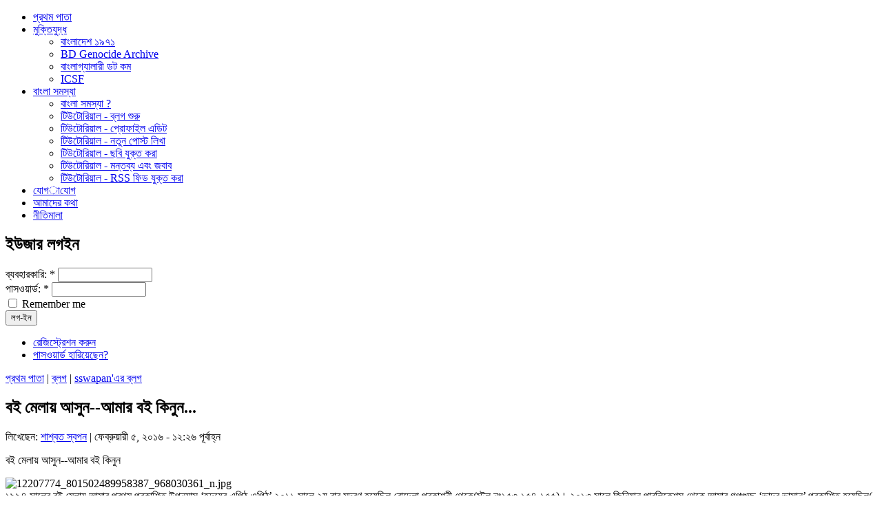

--- FILE ---
content_type: text/html; charset=utf-8
request_url: https://www.amrabondhu.com/sswapan/8026
body_size: 10568
content:
<!DOCTYPE html PUBLIC "-//W3C//DTD XHTML 1.0 Strict//EN" "http://www.w3.org/TR/xhtml1/DTD/xhtml1-strict.dtd">
<html xmlns="http://www.w3.org/1999/xhtml" lang="bn" xml:lang="bn">

<head>
<meta http-equiv="Content-Type" content="text/html; charset=utf-8" />
  <meta http-equiv="X-UA-Compatible" content="IE=8" />
  <meta http-equiv="Content-Type" content="text/html; charset=utf-8" />
<meta property="og:title" content="বই মেলায় আসুন--আমার বই ‍কিনুন..."/>
<meta property="og:site_name" content="আমরা বন্ধু"/>

<script type="text/javascript" src="https://www.google.com/recaptcha/api/js/recaptcha_ajax.js"></script>
<link rel="shortcut icon" href="/sites/default/files/ftdrupal004_favicon.gif" type="image/x-icon" />
  <title>বই মেলায় আসুন--আমার বই ‍কিনুন... | আমরা বন্ধু</title>  

<!--[if IE ]>
  <STYLE TYPE="text/css">
     @font-face {
        font-family: "SolaimanLipi";
        font-style: normal;
        font-weight: normal;
        src: url("/SOLAIMA0.eot");
     }
  </STYLE> 

<![endif]-->

  <link type="text/css" rel="stylesheet" media="all" href="/sites/all/modules/views/css/views.css?T" />
<link type="text/css" rel="stylesheet" media="all" href="/sites/default/files/css/css_01af955dd5df69e960e08cd2cac61eef.css" />
  <script type="text/javascript" src="/sites/default/files/js/js_ce0c7db1e5f169ca2165097c8dd08369.js"></script>
<script type="text/javascript">
<!--//--><![CDATA[//><!--
jQuery.extend(Drupal.settings, { "basePath": "/", "lightbox2": { "rtl": "0", "file_path": "/(\\w\\w/)sites/default/files", "default_image": "/sites/all/modules/lightbox2/images/brokenimage.jpg", "border_size": "", "font_color": "", "box_color": "", "top_position": "", "overlay_opacity": "0.8", "overlay_color": "000", "disable_close_click": 0, "resize_sequence": 0, "resize_speed": 0, "fade_in_speed": 0, "slide_down_speed": 0, "use_alt_layout": 0, "disable_resize": 0, "disable_zoom": 0, "force_show_nav": 0, "loop_items": 0, "node_link_text": "", "node_link_target": 0, "image_count": "", "video_count": "", "page_count": "", "lite_press_x_close": "press \x3ca href=\"#\" onclick=\"hideLightbox(); return FALSE;\"\x3e\x3ckbd\x3ex\x3c/kbd\x3e\x3c/a\x3e to close", "download_link_text": "", "enable_login": false, "enable_contact": false, "keys_close": "c x 27", "keys_previous": "p 37", "keys_next": "n 39", "keys_zoom": "z", "keys_play_pause": "32", "display_image_size": "", "image_node_sizes": "()", "trigger_lightbox_classes": "", "trigger_lightbox_group_classes": "", "trigger_slideshow_classes": "", "trigger_lightframe_classes": "", "trigger_lightframe_group_classes": "", "custom_class_handler": 0, "custom_trigger_classes": "", "disable_for_gallery_lists": true, "disable_for_acidfree_gallery_lists": true, "enable_acidfree_videos": true, "slideshow_interval": 5000, "slideshow_automatic_start": true, "slideshow_automatic_exit": true, "show_play_pause": true, "pause_on_next_click": false, "pause_on_previous_click": true, "loop_slides": false, "iframe_width": 600, "iframe_height": 400, "iframe_border": 1, "enable_video": 0 }, "plus1": { "widget_class": "plus1-widget", "link_class": "plus1-link", "message_class": "plus1-msg", "score_class": "plus1-score" }, "smileys": { "enable_dialog": 1, "draggable": 0, "resizable": 0, "dialog_width": "400", "dialog_height": "0" }, "BUE": { "templates": { "e1": { "iconpath": "/sites/all/modules/bueditor/icons", "buttons": [ [ "Insert/edit image", "js:\nvar form = [\n {name: \'src\', title: \'Image URL\', required: true, suffix: E.imce.button(\'attr_src\')},\n {name: \'width\', title: \'Width x Height\', suffix: \' x \', getnext: true, attributes: {size: 3}},\n {name: \'height\', attributes: {size: 3}},\n {name: \'alt\', title: \'Alternative text\', required: true}\n];\nE.tagDialog(\'img\', form, {title: \'Insert/edit image\'});", "image.png", "M" ], [ "Insert/edit link", "js:\nvar form = [\n {name: \'href\', title: \'Link URL\', required: true, suffix: E.imce.button(\'attr_href\')},\n {name: \'html\', title: \'Link text\'},\n {name: \'title\', title: \'Link title\'}\n];\nE.tagDialog(\'a\', form, {title: \'Insert/edit link\'});", "link.png", "L" ], [ "tpl:dot", "", "dot.png", "" ], [ "Bold", "\x3cstrong\x3e%TEXT%\x3c/strong\x3e", "bold.png", "B" ], [ "Italic", "\x3cem\x3e%TEXT%\x3c/em\x3e", "italic.png", "I" ], [ "Underline", "\x3cins\x3e%TEXT%\x3c/ins\x3e", "underline.png", "U" ], [ "tpl:dot", "", "dot.png", "" ], [ "Unordered list. Converts selected lines to a bulleted list.", "js: E.wrapLines(\'\x3cul\x3e\\n\', \'  \x3cli\x3e\', \'\x3c/li\x3e\', \'\\n\x3c/ul\x3e\');", "ul.png", "N" ], [ "Quote", "\x3cblockquote\x3e%TEXT%\x3c/blockquote\x3e", "quote.png", "Q" ], [ "tpl:dot", "", "dot.png", "" ], [ "Bangla", "js:   makePhoneticEditor(E.textArea.id)", "বাংলা", "" ], [ "English", "js: makeEnglishEditor(E.textArea.id);", "ইংরেজি", "" ], [ "tpl:dot", "", "dot.png", "" ], [ "Preview", "js: E.prv();", "preview.png", "P" ], [ "Help", "js: E.help(\'fadeIn\');", "help.png", "1" ] ], "sprite": { "url": "https://www.amrabondhu.com/sites/default/files/bueditor-sprites/sprite_59e5d59601efe3554f2da0be8b917d82.png", "unit": 20, "x1": "/sites/all/modules/bueditor/icons/x1.png" } } }, "preset": { "edit-comment": "e1" } }, "wysiwyg": { "configs": { "tinymce": { "format1": { "button_tile_map": true, "document_base_url": "/", "mode": "none", "plugins": "banglafkb,emotions", "theme": "advanced", "width": "100%", "strict_loading_mode": true, "convert_urls": false, "entities": "160,nbsp,173,shy,8194,ensp,8195,emsp,8201,thinsp,8204,zwnj,8205,zwj,8206,lrm,8207,rlm", "apply_source_formatting": 0, "convert_fonts_to_spans": 1, "language": "en", "paste_auto_cleanup_on_paste": 1, "preformatted": 0, "remove_linebreaks": 0, "verify_html": 0, "content_css": "/sites/all/themes/aB_04_Green/style.css", "extended_valid_elements": "", "theme_advanced_resize_horizontal": false, "theme_advanced_resizing_use_cookie": false, "theme_advanced_path_location": "bottom", "theme_advanced_resizing": 1, "theme_advanced_toolbar_location": "top", "theme_advanced_toolbar_align": "left", "theme_advanced_blockformats": "p,address,pre,h2,h3,h4,h5,h6,div", "theme_advanced_buttons1": "bold,italic,underline,link,image,banglafkb,emotions", "theme_advanced_buttons2": "", "theme_advanced_buttons3": "" } } }, "showToggle": 1, "editorBasePath": "/sites/all/libraries/tinymce/jscripts/tiny_mce", "execMode": "", "disable": "Disable rich-text", "enable": "Enable rich-text", "plugins": { "format1": { "native": [  ], "drupal": [  ] } } } });
//--><!]]>
</script>
<script type="text/javascript">
<!--//--><![CDATA[//><!--
$(function() { Recaptcha.create('6Ldzjd4SAAAAAPBjNrhSvgmyFO3OzqkOxrydnNRa', 'recaptcha_ajax_api_container', {theme: 'red'});});
//--><!]]>
</script>
  <!--[if IE 6]><link rel="stylesheet" href="/sites/all/themes/aB_04_Green/style.ie6.css" type="text/css" /><![endif]-->  
  <!--[if IE 7]><link rel="stylesheet" href="/sites/all/themes/aB_04_Green/style.ie7.css" type="text/css" media="screen" /><![endif]-->
  <script type="text/javascript">if (Drupal.jsEnabled) {$(document).ready(function(){
$('html, body').animate({scrollTop:0}, 'slow');
				window.setTimeout("artNoStyleAdding(document)", 2000);});}</script>
  <script type="text/javascript"> </script>
</head>

<body>
<div id="art-page-background-simple-gradient">
</div>
<div id="art-main">
<div class="art-Sheet">
    <div class="art-Sheet-cc"></div>
    <div class="art-Sheet-body">
<div class="art-Header">
    <div class="art-Header-jpeg"></div>

</div>
<div class="art-nav">
        <div class="l"></div>
    <div class="r"></div>
            
<div id="menu-parent"><ul class="art-menu"><li class="leaf first"><a href="/" title="Home page of amarbondhu."><span class="l"> </span><span class="r"> </span><span class="t">&#2474;&#2509;&#2480;&#2469;&#2478; &#2474;&#2494;&#2468;&#2494;</span></a></li>
<li class="expanded"><a href="http://www.bangladesh1971.org" title="&#2478;&#2497;&#2453;&#2509;&#2468;&#2495;&#2479;&#2497;&#2470;&#2509;&#2471; &#2472;&#2495;&#2527;&#2503; &#2438;&#2478;&#2494;&#2470;&#2503;&#2480; &#2476;&#2509;&#2482;&#2455; &#2447;&#2476;&#2434; &#2459;&#2476;&#2495;"><span class="l"> </span><span class="r"> </span><span class="t">&#2478;&#2497;&#2453;&#2509;&#2468;&#2495;&#2479;&#2497;&#2470;&#2509;&#2471; </span></a><ul><li class="leaf first"><a href="http://www.bangladesh1971.org" title="&#2478;&#2497;&#2453;&#2509;&#2468;&#2495;&#2479;&#2497;&#2470;&#2509;&#2471;&#2503;&#2480; &#2476;&#2439; &#2488;&#2478;&#2455;&#2509;&#2480; &#2472;&#2495;&#2479;&#2492;&#2503; &#2438;&#2478;&#2494;&#2470;&#2503;&#2480; &#2488;&#2494;&#2439;&#2463;">&#2476;&#2494;&#2434;&#2482;&#2494;&#2470;&#2503;&#2486; &#2535;&#2543;&#2541;&#2535;</a></li>
<li class="leaf"><a href="http://www.genocidebangladesh.org" title="&#2478;&#2489;&#2494;&#2472; &#2478;&#2497;&#2453;&#2509;&#2468;&#2495;&#2479;&#2497;&#2470;&#2509;&#2471;&#2503;&#2480; &#2441;&#2474;&#2480; &#2488;&#2476;&#2458;&#2494;&#2439;&#2468;&#2503; &#2476;&#2524; &#2438;&#2480;&#2509;&#2453;&#2494;&#2439;&#2477;">BD Genocide Archive</a></li>
<li class="leaf"><a href="http://www.banglagallery.com" title="&#2447;&#2454;&#2494;&#2472;&#2503; &#2480;&#2494;&#2454;&#2494; &#2438;&#2459;&#2503; &#2478;&#2497;&#2453;&#2509;&#2468;&#2479;&#2497;&#2470;&#2509;&#2471;&#2453;&#2494;&#2482;&#2496;&#2472; &#2488;&#2478;&#2527;&#2503;&#2480; &#2489;&#2494;&#2460;&#2494;&#2480; &#2489;&#2494;&#2460;&#2494;&#2480; &#2459;&#2476;&#2495;">&#2476;&#2494;&#2434;&#2482;&#2494;&#2455;&#2509;&#2479;&#2494;&#2482;&#2494;&#2480;&#2496; &#2465;&#2463; &#2453;&#2478;</a></li>
<li class="leaf last"><a href="http://icsforum.org/" title="International Crimes Crimes Strategy Forum (ICSF)">ICSF</a></li>
</ul></li>
<li class="expanded"><a href="http://amrabondhu.com/bangla_problem" title=""><span class="l"> </span><span class="r"> </span><span class="t">&#2476;&#2494;&#2434;&#2482;&#2494; &#2488;&#2478;&#2488;&#2509;&#2479;&#2494;</span></a><ul><li class="leaf first"><a href="http://amrabondhu.com/bangla_problem" title="&#2476;&#2494;&#2434;&#2482;&#2494; &#2488;&#2478;&#2488;&#2509;&#2479;&#2494; ?">&#2476;&#2494;&#2434;&#2482;&#2494; &#2488;&#2478;&#2488;&#2509;&#2479;&#2494; ?</a></li>
<li class="leaf"><a href="http://www.amrabondhu.com/satil/389" title="&#2453;&#2495;&#2477;&#2494;&#2476;&#2503; &#2476;&#2509;&#2482;&#2455; &#2486;&#2497;&#2480;&#2497; &#2453;&#2480;&#2476;&#2503;&#2472;">&#2463;&#2495;&#2441;&#2463;&#2507;&#2480;&#2495;&#2527;&#2494;&#2482; - &#2476;&#2509;&#2482;&#2455; &#2486;&#2497;&#2480;&#2497;</a></li>
<li class="leaf"><a href="http://www.amrabondhu.com/satil/390" title="&#2474;&#2509;&#2480;&#2507;&#2475;&#2494;&#2439;&#2482; &#2447;&#2465;&#2495;&#2463;">&#2463;&#2495;&#2441;&#2463;&#2507;&#2480;&#2495;&#2527;&#2494;&#2482; - &#2474;&#2509;&#2480;&#2507;&#2475;&#2494;&#2439;&#2482; &#2447;&#2465;&#2495;&#2463;</a></li>
<li class="leaf"><a href="http://www.amrabondhu.com/satil/391" title="&#2453;&#2495;&#2477;&#2494;&#2476;&#2503; &#2472;&#2468;&#2497;&#2472; &#2474;&#2507;&#2488;&#2509;&#2463; &#2482;&#2495;&#2454;&#2476;&#2503;&#2472;">&#2463;&#2495;&#2441;&#2463;&#2507;&#2480;&#2495;&#2527;&#2494;&#2482; - &#2472;&#2468;&#2497;&#2472; &#2474;&#2507;&#2488;&#2509;&#2463; &#2482;&#2495;&#2454;&#2494;</a></li>
<li class="leaf"><a href="http://www.amrabondhu.com/riton/437" title="&#2475;&#2463;&#2507;&#2476;&#2509;&#2482;&#2455; &#2463;&#2495;&#2441;&#2463;&#2507;&#2480;&#2495;&#2527;&#2494;&#2482;">&#2463;&#2495;&#2441;&#2463;&#2507;&#2480;&#2495;&#2527;&#2494;&#2482; - &#2459;&#2476;&#2495; &#2479;&#2497;&#2453;&#2509;&#2468; &#2453;&#2480;&#2494;</a></li>
<li class="leaf"><a href="http://www.amrabondhu.com/satil/393" title="&#2453;&#2495;&#2477;&#2494;&#2476;&#2503; &#2474;&#2507;&#2488;&#2509;&#2463;&#2503; &#2478;&#2472;&#2509;&#2468;&#2476;&#2509;&#2479; &#2453;&#2480;&#2476;&#2503;&#2472;">&#2463;&#2495;&#2441;&#2463;&#2507;&#2480;&#2495;&#2527;&#2494;&#2482; - &#2478;&#2472;&#2509;&#2468;&#2476;&#2509;&#2479; &#2447;&#2476;&#2434; &#2460;&#2476;&#2494;&#2476;</a></li>
<li class="leaf last"><a href="http://www.amrabondhu.com/riton/597" title="&#2476;&#2509;&#2479;&#2494;&#2453;&#2509;&#2468;&#2495;&#2455;&#2468; &#2476;&#2509;&#2482;&#2455;&#2503; &#2438;&#2478;&#2480;&#2494; &#2476;&#2472;&#2509;&#2471;&#2497;&#2480; &#2476;&#2509;&#2482;&#2455;&#2494;&#2480; RSS Feed &#2479;&#2507;&#2455; &#2453;&#2480;&#2494;&#2480; &#2463;&#2495;&#2441;&#2463;&#2507;&#2480;&#2495;&#2527;&#2494;&#2482;">&#2463;&#2495;&#2441;&#2463;&#2507;&#2480;&#2495;&#2527;&#2494;&#2482; - RSS &#2475;&#2495;&#2465; &#2479;&#2497;&#2453;&#2509;&#2468; &#2453;&#2480;&#2494;</a></li>
</ul></li>
<li class="leaf"><a href="/contact" title="&#2479;&#2507;&#2455;&zwnj;&zwnj;&#2494;&zwnj;&#2479;&#2507;&#2455;"><span class="l"> </span><span class="r"> </span><span class="t">&#2479;&#2507;&#2455;&zwnj;&zwnj;&#2494;&zwnj;&#2479;&#2507;&#2455;</span></a></li>
<li class="leaf"><a href="/about" title="&#2438;&#2478;&#2494;&#2470;&#2503;&#2480; &#2453;&#2469;&#2494;"><span class="l"> </span><span class="r"> </span><span class="t">&#2438;&#2478;&#2494;&#2470;&#2503;&#2480; &#2453;&#2469;&#2494;</span></a></li>
<li class="leaf last"><a href="/nitimala" title="&#2472;&#2496;&#2468;&#2495;&#2478;&#2494;&#2482;&#2494;:"><span class="l"> </span><span class="r"> </span><span class="t">&#2472;&#2496;&#2468;&#2495;&#2478;&#2494;&#2482;&#2494;</span></a></li>
</ul></div>
	</div>
<div class="art-contentLayout">
<div class="art-sidebar1"><div class="art-Block clear-block block block-user" id="block-user-0">
    <div class="art-Block-body">

	<div class="art-BlockHeader">
		    <div class="art-header-tag-icon">
		        <div class="t">	
			<h2 class="subject">ইউজার লগইন</h2>
</div>
		    </div>
		</div>    
	<div class="art-BlockContent content">
	    <div class="art-BlockContent-body">
	
		<form action="/sswapan/8026?destination=node%2F8026"  accept-charset="UTF-8" method="post" id="user-login-form">
<div><div class="form-item" id="edit-name-1-wrapper">
 <label for="edit-name-1">ব্যবহারকারি: <span class="form-required" title="This field is required.">*</span></label>
 <input type="text" maxlength="60" name="name" id="edit-name-1" size="15" value="" class="form-text required" />
</div>
<div class="form-item" id="edit-pass-wrapper">
 <label for="edit-pass">পাসওয়ার্ড: <span class="form-required" title="This field is required.">*</span></label>
 <input type="password" name="pass" id="edit-pass"  maxlength="60"  size="15"  class="form-text required" />
</div>
<div class="form-item" id="edit-persistent-login-wrapper">
 <label class="option" for="edit-persistent-login"><input type="checkbox" name="persistent_login" id="edit-persistent-login" value="1"   class="form-checkbox" /> Remember me</label>
</div>
<span class="art-button-wrapper"><span class="l"></span><span class="r"></span><input type="submit" name="op" id="edit-submit-1" value="লগ-ইন"  class="form-submit art-button" /></span><div class="item-list"><ul><li class="first"><a href="/user/register" title="Create a new user account.">রেজিস্ট্রেশন করুন</a></li>
<li class="last"><a href="/user/password" title="Request new password via e-mail.">পাসওয়ার্ড হারিয়েছেন?</a></li>
</ul></div><input type="hidden" name="form_build_id" id="form-70dbf2eff19a3902a71175f7dc09097f" value="form-70dbf2eff19a3902a71175f7dc09097f"  />
<input type="hidden" name="form_id" id="edit-user-login-block" value="user_login_block"  />

</div></form>

	    </div>
	</div>
	

    </div>
</div>
</div><div class="art-content">
              
<div class="art-Post">
    <div class="art-Post-body">
<div class="art-Post-inner">
<div class="art-PostContent">
<div class="breadcrumb"><a href="/">প্রথম পাতা</a> | <a href="/blog">ব্লগ</a> | <a href="/sswapan">sswapan&#039;এর ব্লগ</a></div>
</div>
<div class="cleared"></div>

</div>

    </div>
</div>

<div class="art-Post">
    <div class="art-Post-body">
<div class="art-Post-inner">
<h2 class="art-PostHeader"> বই মেলায় আসুন--আমার বই ‍কিনুন...</h2>
<div class="art-PostHeaderIcons art-metadata-icons">
&#2482;&#2495;&#2454;&#2503;&#2459;&#2503;&#2472;: <a href="https://www.amrabondhu.com/user/sswapan" title="View user profile.">শাশ্বত স্বপন</a>&nbsp;|&nbsp;ফেব্রুয়ারী ৫, ২০১৬ - ১২:২৬ পূর্বাহ্ন
</div>



<div class="art-PostContent">
<div class="art-article"> <p>বই মেলায় আসুন--আমার বই ‍কিনুন</p>
<p><img src="/sites/default/files/users/sswapan/12207774_801502489958387_968030361_n.jpg" width="587" height="800" alt="12207774_801502489958387_968030361_n.jpg" /><br />
১৯৯৪ সালের বই মেলায় আমার প্রথম প্রকাশিত উপন্যাস ‘হৃদয়ের এপিঠ-ওপিঠ’ ২০১১ সালে ২য় বার মুদ্রণ হয়েছিল রোদেলা প্রকাশনী থেকে(স্টল নং১৫৩-১৫৪-১৫৫)। ২০১৩ সালে জিনিয়ান পাবলিকেশন্স থেকে আমার গল্পগুচ্ছ ‘ভাদ্র ভাসান’ প্রকাশিত হয়েছিল( স্টল নং১০১-১০২)। এ বছর অণুপ্রাণন প্রকাশন থেকে আামার উপন্যাস ‘গন্তব্যহীন দূঃখবিলাস’ প্রকাশিত হয়েছে(স্টল নং ২৬৮)। সবগুলো স্টলই সোহরাওয়াদ্দী উদ্যানে। বাংলা একাডেমির লিটল ম্যাগ চত্বরে আছে অণুপ্রাণন এর ম্যাগাজিন স্টল, অণুপ্রাণন এর ত্রৈমাসিক ম্যাগাজিনে আমার লেখা বেশ কিছু গল্প আছে।<br />
 সকল বন্ধুদের প্রতি অনুরোধ রইলঃ বই মেলায় আসুন--আমার বই ‍কিনুন...<br />
<img src="/sites/default/files/users/sswapan/Vadra%20vasan2_1.jpg" width="1200" height="617" alt="Vadra vasan2_1.jpg" /></p>
<p><img src="/sites/default/files/users/sswapan/%6012_1.jpeg" width="597" height="368" alt="`12_1.jpeg" /></p>
<div class="service-links"><div class="service-label">শেয়ার করুনঃ</div>         <a href="http://digg.com/submit?phase=2&amp;url=https%3A%2F%2Fwww.amrabondhu.com%2Fsswapan%2F8026&amp;title=%E0%A6%AC%E0%A6%87+%E0%A6%AE%E0%A7%87%E0%A6%B2%E0%A6%BE%E0%A7%9F+%E0%A6%86%E0%A6%B8%E0%A7%81%E0%A6%A8--%E0%A6%86%E0%A6%AE%E0%A6%BE%E0%A6%B0+%E0%A6%AC%E0%A6%87+%E2%80%8D%E0%A6%95%E0%A6%BF%E0%A6%A8%E0%A7%81%E0%A6%A8..." title="Digg this post on digg.com." rel="nofollow" class="service_links_digg"><img src="/sites/all/modules/service_links/images/digg.png" alt="Digg" /></a>&nbsp|&nbsp         <a href="http://www.facebook.com/sharer.php?u=https%3A%2F%2Fwww.amrabondhu.com%2Fsswapan%2F8026&amp;t=%E0%A6%AC%E0%A6%87+%E0%A6%AE%E0%A7%87%E0%A6%B2%E0%A6%BE%E0%A7%9F+%E0%A6%86%E0%A6%B8%E0%A7%81%E0%A6%A8--%E0%A6%86%E0%A6%AE%E0%A6%BE%E0%A6%B0+%E0%A6%AC%E0%A6%87+%E2%80%8D%E0%A6%95%E0%A6%BF%E0%A6%A8%E0%A7%81%E0%A6%A8..." title="Share on Facebook." rel="nofollow" class="service_links_facebook"><img src="/sites/all/modules/service_links/images/facebook.png" alt="Facebook" /></a>&nbsp|&nbsp         <a href="http://www.google.com/bookmarks/mark?op=add&amp;bkmk=https%3A%2F%2Fwww.amrabondhu.com%2Fsswapan%2F8026&amp;title=%E0%A6%AC%E0%A6%87+%E0%A6%AE%E0%A7%87%E0%A6%B2%E0%A6%BE%E0%A7%9F+%E0%A6%86%E0%A6%B8%E0%A7%81%E0%A6%A8--%E0%A6%86%E0%A6%AE%E0%A6%BE%E0%A6%B0+%E0%A6%AC%E0%A6%87+%E2%80%8D%E0%A6%95%E0%A6%BF%E0%A6%A8%E0%A7%81%E0%A6%A8..." title="Bookmark this post on Google." rel="nofollow" class="service_links_google"><img src="/sites/all/modules/service_links/images/google.png" alt="Google" /></a>&nbsp|&nbsp         <a href="http://myweb2.search.yahoo.com/myresults/bookmarklet?u=https%3A%2F%2Fwww.amrabondhu.com%2Fsswapan%2F8026&amp;t=%E0%A6%AC%E0%A6%87+%E0%A6%AE%E0%A7%87%E0%A6%B2%E0%A6%BE%E0%A7%9F+%E0%A6%86%E0%A6%B8%E0%A7%81%E0%A6%A8--%E0%A6%86%E0%A6%AE%E0%A6%BE%E0%A6%B0+%E0%A6%AC%E0%A6%87+%E2%80%8D%E0%A6%95%E0%A6%BF%E0%A6%A8%E0%A7%81%E0%A6%A8..." title="Bookmark this post on Yahoo." rel="nofollow" class="service_links_yahoo"><img src="/sites/all/modules/service_links/images/yahoo.png" alt="Yahoo" /></a></div><div class="plus1-widget"><div class="plus1-msg"><div class="plus1-vote"><a href="/plus1/vote/8026?token=f9b62bd20be8a9ce0d6e3c28642a0744" class="plus1-link">পছন্দ করুন</a></div></div><div class="plus1-score">পোস্টটি ১৭ জন ব্লগার পছন্দ করেছেন</div></div></div>
</div>
<div class="cleared"></div>
<div class="art-PostMetadataFooter">
<div class="art-PostFooterIcons art-metadata-icons">
         <a href="/sswapan" title="Read শাশ্বত স্বপন&#039;s latest blog entries." class="blog_usernames_blog">শাশ্বত স্বপন এর ব্লগ</a>&nbsp;|&nbsp;         ৪ টি মন্তব্য&nbsp|&nbsp         ২৭০৭ বার পঠিত&nbsp;|&nbsp;     ট্যাগঃ <a href="/category/category/%E0%A6%AC%E0%A6%BF%E0%A6%AC%E0%A6%BF%E0%A6%A7">বিবিধ</a>
</div>

</div>

</div>

    </div>
</div>
<div id="comments"><a id="comment-153228"></a>
<div class="art-Post">
    <div class="art-Post-body">
<div class="art-Post-inner">

	<div class="comment">
<div class="comment-number">
			   ১			</div>	
<h2 class="art-PostHeaderIcon-wrapper"> <span class="art-PostHeader">
                        
			<div class="picture">
  <a href="/user/mir" title="View user profile."><img src="https://www.amrabondhu.com/sites/default/files/pictures/picture-442.png" alt="মীর&#039;s picture" title="মীর&#039;s picture"  /></a></div>
	
</span>
		</h2>
		
		                        <div class="submitted"><a href="https://www.amrabondhu.com/user/mir" title="View user profile.">মীর</a>&nbsp;|&nbsp;ফেব্রুয়ারী ৫, ২০১৬ - ১:১৫ পূর্বাহ্ন</div>
			<div class="cleared"></div><br/>
			
		<div class="art-PostContent">
		
			<div class="art-article">
				
				 <p>আপনার বইগুলো অবশ্যই চমৎকার হওয়ার কথা। সকল প্রকার শুভকামনা বইগুলোর জন্য। লেখালেখি চলুক পুরোদমে  <img src="https://amrabondhu.com/sites/all/modules/smileys/packs/Roving/smile.png" title="Smile" alt="Smile" class="smiley-content"/></p>
 			</div>

		</div>
		<div class="cleared"></div>
		
		<div class="links"><ul class="links"><li class="comment_reply first last"><a href="/comment/reply/8026/153228">জবাব</a></li>
</ul><div class="cleared"></div></div>	
	</div>

</div>

    </div>
</div>
<a id="comment-153231"></a>
<div class="art-Post">
    <div class="art-Post-body">
<div class="art-Post-inner">

	<div class="comment">
<div class="comment-number">
			   ২			</div>	
<h2 class="art-PostHeaderIcon-wrapper"> <span class="art-PostHeader">
                        
			<div class="picture">
  <a href="/user/rashida" title="View user profile."><img src="http://www.amrabondhu.com/sites/default/files/pictures/default-ab.jpg" alt="রশীদা আফরোজ&#039;s picture" title="রশীদা আফরোজ&#039;s picture"  /></a></div>
	
</span>
		</h2>
		
		                        <div class="submitted"><a href="https://www.amrabondhu.com/user/rashida" title="View user profile.">রশীদা আফরোজ</a>&nbsp;|&nbsp;ফেব্রুয়ারী ৮, ২০১৬ - ১২:৪৪ অপরাহ্ন</div>
			<div class="cleared"></div><br/>
			
		<div class="art-PostContent">
		
			<div class="art-article">
				
				 <p><a href="http://www.bd-pratidin.com/bookfair/2016/02/07/125768" title="http://www.bd-pratidin.com/bookfair/2016/02/07/125768">http://www.bd-pratidin.com/bookfair/2016/02/07/125768</a></p>
 			</div>

		</div>
		<div class="cleared"></div>
		
		<div class="links"><ul class="links"><li class="comment_reply first last"><a href="/comment/reply/8026/153231">জবাব</a></li>
</ul><div class="cleared"></div></div>	
	</div>

</div>

    </div>
</div>
<div class="indented"><a id="comment-153236"></a>
<div class="art-Post">
    <div class="art-Post-body">
<div class="art-Post-inner">

	<div class="comment">
<div class="comment-number">
			   ৩			</div>	
<h2 class="art-PostHeaderIcon-wrapper"> <span class="art-PostHeader">
                        
			<div class="picture">
  <a href="/user/sswapan" title="View user profile."><img src="http://www.amrabondhu.com/sites/default/files/pictures/default-ab.jpg" alt="শাশ্বত স্বপন&#039;s picture" title="শাশ্বত স্বপন&#039;s picture"  /></a></div>
	
</span>
		</h2>
		
		                        <div class="submitted"><a href="https://www.amrabondhu.com/user/sswapan" title="View user profile.">শাশ্বত স্বপন</a>&nbsp;|&nbsp;ফেব্রুয়ারী ১২, ২০১৬ - ১১:৫৩ পূর্বাহ্ন</div>
			<div class="cleared"></div><br/>
			
		<div class="art-PostContent">
		
			<div class="art-article">
				
				 <p>অাফরোজ অাপা, অাপনাকে অসংখ্য ধন্যবাদ।</p>
 			</div>

		</div>
		<div class="cleared"></div>
		
		<div class="links"><ul class="links"><li class="comment_reply first last"><a href="/comment/reply/8026/153236">জবাব</a></li>
</ul><div class="cleared"></div></div>	
	</div>

</div>

    </div>
</div>
</div><a id="comment-153239"></a>
<div class="art-Post">
    <div class="art-Post-body">
<div class="art-Post-inner">

	<div class="comment">
<div class="comment-number">
			   ৪			</div>	
<h2 class="art-PostHeaderIcon-wrapper"> <span class="art-PostHeader">
                        
			<div class="picture">
  <a href="/user/nivrito-swopnocharee" title="View user profile."><img src="https://www.amrabondhu.com/sites/default/files/pictures/picture-1617.jpg" alt="নিভৃত স্বপ্নচারী&#039;s picture" title="নিভৃত স্বপ্নচারী&#039;s picture"  /></a></div>
	
</span>
		</h2>
		
		                        <div class="submitted"><a href="https://www.amrabondhu.com/user/nivrito-swopnocharee" title="View user profile.">নিভৃত স্বপ্নচারী</a>&nbsp;|&nbsp;ফেব্রুয়ারী ১২, ২০১৬ - ৪:৩৭ অপরাহ্ন</div>
			<div class="cleared"></div><br/>
			
		<div class="art-PostContent">
		
			<div class="art-article">
				
				 <p>অভিনন্দন এবং শুভকামনা আপনার জন্য। আশা করি মেলায় দেখা হবে। আমি কাল আসবো। আপনার ফোন নম্বর পেলে যোগাযোগ করা যেত। আপনার ফেবু আইডিতে রিকোয়েস্ট পাঠিয়েছি, ওখানে যোগাযোগ হতে পারে।</p>
 			</div>

		</div>
		<div class="cleared"></div>
		
		<div class="links"><ul class="links"><li class="comment_reply first last"><a href="/comment/reply/8026/153239">জবাব</a></li>
</ul><div class="cleared"></div></div>	
	</div>

</div>

    </div>
</div>
<div class="box">  
      <h2 class="title">মন্তব্য করুন</h2>
    <div class="content">
    <form action="/comment/reply/8026"  accept-charset="UTF-8" method="post" id="comment-form">
<div><div class="form-item" id="edit-name-wrapper">
 <label for="edit-name">নাম: <span class="form-required" title="This field is required.">*</span></label>
 <input type="text" maxlength="60" name="name" id="edit-name" size="30" value="অতিথি" class="form-text required" />
</div>
<div class="form-item" id="edit-mail-wrapper">
 <label for="edit-mail">ই-মেইল (গোপন থাকবে): <span class="form-required" title="This field is required.">*</span></label>
 <input type="text" maxlength="64" name="mail" id="edit-mail" size="30" value="" class="form-text required" />
 <div class="description">(আপনার প্রদান কৃত তথ্য কখনোই প্রকাশ করা হবেনা অথবা অন্য কোন মাধ্যমে শেয়ার করা হবেনা।)</div>
</div>
<div class="form-item" id="edit-homepage-wrapper">
 <label for="edit-homepage">ওয়েবসাইট: </label>
 <input type="text" maxlength="255" name="homepage" id="edit-homepage" size="30" value="" class="form-text" />
</div>
<div class="smileys-box"><fieldset class=" collapsible"><legend>ইমোটিকন</legend><div class="smileys"><span><img src="https://www.amrabondhu.com/sites/all/modules/smileys/packs/Roving/smile.png" title="Smile  —  :) :-) :smile:" alt=":)" class="smiley-class"/></span><span><img src="https://www.amrabondhu.com/sites/all/modules/smileys/packs/Roving/lol.png" title="Laughing out loud  —  :D :-D :lol:" alt=":D" class="smiley-class"/></span><span><img src="https://www.amrabondhu.com/sites/all/modules/smileys/packs/Roving/bigsmile.png" title="Big smile  —  :bigsmile:" alt=":bigsmile:" class="smiley-class"/></span><span><img src="https://www.amrabondhu.com/sites/all/modules/smileys/packs/Roving/wink.png" title="Wink  —  ;) ;-) :wink:" alt=";)" class="smiley-class"/></span><span><img src="https://www.amrabondhu.com/sites/all/modules/smileys/packs/Roving/tongue.png" title="Tongue  —  :p :-p :tongue:" alt=":p" class="smiley-class"/></span><span><img src="https://www.amrabondhu.com/sites/all/modules/smileys/packs/Roving/shock.png" title="Shock  —  :O :-O :shock:" alt=":O" class="smiley-class"/></span><span><img src="https://www.amrabondhu.com/sites/all/modules/smileys/packs/Roving/flat.png" title="Stare  —  :| :-| :stare:" alt=":|" class="smiley-class"/></span><span><img src="https://www.amrabondhu.com/sites/all/modules/smileys/packs/Roving/aw.png" title="Sad  —  :( :-( :sad:" alt=":(" class="smiley-class"/></span><span><img src="https://www.amrabondhu.com/sites/all/modules/smileys/packs/Roving/puzzled.png" title="Puzzled  —  :~ :-~ :puzzled:" alt=":~" class="smiley-class"/></span><span><img src="https://www.amrabondhu.com/sites/all/modules/smileys/packs/Roving/sad.png" title="Crying  —  :(( :-(( :cry:" alt=":((" class="smiley-class"/></span><span><img src="https://www.amrabondhu.com/sites/all/modules/smileys/packs/Roving/cool.png" title="Cool  —  8) 8-) :cool:" alt="8)" class="smiley-class"/></span><span><img src="https://www.amrabondhu.com/sites/all/modules/smileys/packs/Roving/steve.png" title="Steve  —  :steve:" alt=":steve:" class="smiley-class"/></span><span><img src="https://www.amrabondhu.com/sites/all/modules/smileys/packs/Roving/crazy.png" title="Crazy  —  J) J-) :crazy:" alt="J)" class="smiley-class"/></span><span><img src="https://www.amrabondhu.com/sites/all/modules/smileys/packs/Roving/glasses.png" title="Glasses  —  :glasses:" alt=":glasses:" class="smiley-class"/></span><span><img src="https://www.amrabondhu.com/sites/all/modules/smileys/packs/Roving/party.png" title="Party  —  :party:" alt=":party:" class="smiley-class"/></span><span><img src="https://www.amrabondhu.com/sites/all/modules/smileys/packs/Roving/love.png" title="Love  —  :love:" alt=":love:" class="smiley-class"/></span></div></fieldset>
</div><div class="form-item" id="edit-comment-wrapper">
 <label for="edit-comment">মন্তব্য: <span class="form-required" title="This field is required.">*</span></label>
 <textarea cols="60" rows="15" name="comment" id="edit-comment"  class="form-textarea required"></textarea>
</div>
<div class="wysiwyg wysiwyg-format-1 wysiwyg-editor-tinymce wysiwyg-field-edit-comment wysiwyg-status-0 wysiwyg-toggle-1 wysiwyg-resizable-1"><ul class="tips"><li>Web page addresses and e-mail addresses turn into links automatically.</li><li>Allowed HTML tags: &lt;a&gt; &lt;em&gt; &lt;strong&gt; &lt;cite&gt; &lt;code&gt; &lt;ul&gt; &lt;ol&gt; &lt;li&gt; &lt;dl&gt; &lt;dt&gt; &lt;dd&gt; &lt;img&gt; &lt;b&gt; &lt;u&gt; &lt;i&gt; &lt;br /&gt; &lt;p&gt; &lt;blockquote&gt; </li><li>Lines and paragraphs break automatically.</li><li><a href="/filter/tips/1#filter-smileys-0">Textual smileys</a> will be replaced with graphical ones.</li></ul></div><p><a href="/filter/tips">পোস্ট সাজাতে বাড়তি সুবিধাদি - ফর্মেটিং অপশন। </a></p><input type="hidden" name="form_build_id" id="form-e7d7f9b1e2f46f968caa51c37162aa98" value="form-e7d7f9b1e2f46f968caa51c37162aa98"  />
<input type="hidden" name="form_id" id="edit-comment-form" value="comment_form"  />
<fieldset class="captcha"><legend>CAPTCHA</legend><div class="description">This question is for testing whether you are a human visitor and to prevent automated spam submissions.</div><input type="hidden" name="captcha_sid" id="edit-captcha-sid" value="317656"  />
<input type="hidden" name="captcha_token" id="edit-captcha-token" value="b1ed51dcac96aa7f21bcc23961603712"  />
<input type="hidden" name="captcha_response" id="edit-captcha-response" value="reCAPTCHA"  />
<div class="form-item">
 <div id="recaptcha_ajax_api_container"></div>
</div>
</fieldset>
<span class="art-button-wrapper"><span class="l"></span><span class="r"></span><input type="submit" name="op" id="edit-submit" value="প্রকাশ করুন"  class="form-submit art-button" /></span><span class="art-button-wrapper"><span class="l"></span><span class="r"></span><input type="submit" name="op" id="edit-preview" value="প্রিভিউ দেখুন"  class="form-submit art-button" /></span>
</div></form>
  </div>
</div>
</div> <div class="fb-social-like-widget"><fb:like  href="https://www.amrabondhu.com/sswapan/8026" layout="standard" show_faces="false" width="350" action="like" font="verdana" colorscheme="dark"></fb:like></div><div id="fb-social-comments"><fb:comments  xid="https%3A%2F%2Fwww.amrabondhu.com%2Fnode%2F8026" title="" href="https://www.amrabondhu.com/sswapan/8026" numposts="20" width="550" simple="false" reverse="false" publish_feed="false"></fb:comments></div></div>

<div class="art-sidebar2"><div class="art-Block clear-block block block-profile" id="block-profile-0">
    <div class="art-Block-body">

	<div class="art-BlockHeader">
		    <div class="art-header-tag-icon">
		        <div class="t">	
			<h2 class="subject">বন্ধুর কথা</h2>
</div>
		    </div>
		</div>    
	<div class="art-BlockContent content">
	    <div class="art-BlockContent-body">
	
		<div class="picture">
  <a href="/user/sswapan" title="View user profile."><img src="http://www.amrabondhu.com/sites/default/files/pictures/default-ab.jpg" alt="শাশ্বত স্বপন&#039;s picture" title="শাশ্বত স্বপন&#039;s picture"  /></a></div>

  <p>
          <strong>নিজের সম্পর্কে</strong><br />
         <p>বাংলা সাহিত্য আমার খুব ভাল লাগে। আমি এখানে লেখতে চাই।</p>
   </p>
<div><a href="/user/sswapan">সম্পূর্ণ প্রোফাইল</a></div>
	    </div>
	</div>
	

    </div>
</div>
<div class="art-Block clear-block block block-views" id="block-views-recent_comments_user-block_1">
    <div class="art-Block-body">

	<div class="art-BlockHeader">
		    <div class="art-header-tag-icon">
		        <div class="t">	
			<h2 class="subject">সাম্প্রতিক মন্তব্য</h2>
</div>
		    </div>
		</div>    
	<div class="art-BlockContent content">
	    <div class="art-BlockContent-body">
	
		<div class="view view-recent-comments-user view-id-recent_comments_user view-display-id-block_1 view-dom-id-1">
    
  
  
      <div class="view-content">
      <div class="item-list">
    <ul>
          <li class="views-row views-row-1 views-row-odd views-row-first">  
  <span class="views-field-title">
                <span class="field-content"><a href="/sswapan/8026" class="active">বই মেলায় আসুন--আমার বই ‍কিনুন...</a></span>
  </span>
       -   
  <span class="views-field-last-comment-name">
                <span class="field-content"><a href="https://www.amrabondhu.com/user/nivrito-swopnocharee" title="View user profile.">নিভৃত স্বপ্নচারী</a></span>
  </span>
</li>
          <li class="views-row views-row-2 views-row-even">  
  <span class="views-field-title">
                <span class="field-content"><a href="/sswapan/7713">পথ হারা পাখি</a></span>
  </span>
       -   
  <span class="views-field-last-comment-name">
                <span class="field-content"><a href="https://www.amrabondhu.com/user/tanbira" title="View user profile.">তানবীরা</a></span>
  </span>
</li>
          <li class="views-row views-row-3 views-row-odd">  
  <span class="views-field-title">
                <span class="field-content"><a href="/sswapan/7444">গল্পঃ পাঁচ পুরুষের ভিটা</a></span>
  </span>
       -   
  <span class="views-field-last-comment-name">
                <span class="field-content"><a href="https://www.amrabondhu.com/user/sswapan" title="View user profile.">শাশ্বত স্বপন</a></span>
  </span>
</li>
          <li class="views-row views-row-4 views-row-even">  
  <span class="views-field-title">
                <span class="field-content"><a href="/sswapan/7252">monga</a></span>
  </span>
       -   
  <span class="views-field-last-comment-name">
                <span class="field-content"><a href="https://www.amrabondhu.com/user/sswapan" title="View user profile.">শাশ্বত স্বপন</a></span>
  </span>
</li>
          <li class="views-row views-row-5 views-row-odd">  
  <span class="views-field-title">
                <span class="field-content"><a href="/sswapan/7101">  পাহাড়-ঝরনা-ছড়া-মেঘ-কুয়াশা-নদী-ক্ষূদ্র নৃগোষ্ঠী আর...</a></span>
  </span>
       -   
  <span class="views-field-last-comment-name">
                <span class="field-content"><a href="https://www.amrabondhu.com/user/sswapan" title="View user profile.">শাশ্বত স্বপন</a></span>
  </span>
</li>
          <li class="views-row views-row-6 views-row-even">  
  <span class="views-field-title">
                <span class="field-content"><a href="/sswapan/7076">পশুর শরীরে মানুষের অঙ্গ-প্রত্যঙ্গ</a></span>
  </span>
       -   
  <span class="views-field-last-comment-name">
                <span class="field-content"><a href="https://www.amrabondhu.com/user/sswapan" title="View user profile.">শাশ্বত স্বপন</a></span>
  </span>
</li>
          <li class="views-row views-row-7 views-row-odd">  
  <span class="views-field-title">
                <span class="field-content"><a href="/sswapan/7075"> দক্ষিণ-পূর্ব এশিয়া পোলিওমুক্ত হওয়ার অপেক্ষায়</a></span>
  </span>
       -   
  <span class="views-field-last-comment-name">
                <span class="field-content"><a href="https://www.amrabondhu.com/user/sswapan" title="View user profile.">শাশ্বত স্বপন</a></span>
  </span>
</li>
          <li class="views-row views-row-8 views-row-even">  
  <span class="views-field-title">
                <span class="field-content"><a href="/sswapan/7031"> বন, কুয়াশা অার শীতের গল্প</a></span>
  </span>
       -   
  <span class="views-field-last-comment-name">
                <span class="field-content"><a href="https://www.amrabondhu.com/user/sswapan" title="View user profile.">শাশ্বত স্বপন</a></span>
  </span>
</li>
          <li class="views-row views-row-9 views-row-odd">  
  <span class="views-field-title">
                <span class="field-content"><a href="/sswapan/7030">earth quark</a></span>
  </span>
       -   
  <span class="views-field-last-comment-name">
                <span class="field-content"><a href="https://www.amrabondhu.com/user/sswapan" title="View user profile.">শাশ্বত স্বপন</a></span>
  </span>
</li>
          <li class="views-row views-row-10 views-row-even views-row-last">  
  <span class="views-field-title">
                <span class="field-content"><a href="/sswapan/7029">agun</a></span>
  </span>
       -   
  <span class="views-field-last-comment-name">
                <span class="field-content"><a href="https://www.amrabondhu.com/user/sswapan" title="View user profile.">শাশ্বত স্বপন</a></span>
  </span>
</li>
      </ul>
</div>    </div>
  
  
  
  
  
  
</div> 
	    </div>
	</div>
	

    </div>
</div>
<div class="art-Block clear-block block block-views" id="block-views-recent_blog_entries-block_1">
    <div class="art-Block-body">

	<div class="art-BlockHeader">
		    <div class="art-header-tag-icon">
		        <div class="t">	
			<h2 class="subject">sswapan'র সাম্প্রতিক লেখা</h2>
</div>
		    </div>
		</div>    
	<div class="art-BlockContent content">
	    <div class="art-BlockContent-body">
	
		<div class="view view-recent-blog-entries view-id-recent_blog_entries view-display-id-block_1 view-dom-id-2">
    
  
  
      <div class="view-content">
      <div class="item-list">
    <ul>
          <li class="views-row views-row-1 views-row-odd views-row-first">  
  <div class="views-field-title">
                <span class="field-content"><a href="/sswapan/8026" class="active">বই মেলায় আসুন--আমার বই ‍কিনুন...</a></span>
  </div>
</li>
          <li class="views-row views-row-2 views-row-even">  
  <div class="views-field-title">
                <span class="field-content"><a href="/sswapan/7713">পথ হারা পাখি</a></span>
  </div>
</li>
          <li class="views-row views-row-3 views-row-odd">  
  <div class="views-field-title">
                <span class="field-content"><a href="/sswapan/7444">গল্পঃ পাঁচ পুরুষের ভিটা</a></span>
  </div>
</li>
          <li class="views-row views-row-4 views-row-even">  
  <div class="views-field-title">
                <span class="field-content"><a href="/sswapan/7252">monga</a></span>
  </div>
</li>
          <li class="views-row views-row-5 views-row-odd">  
  <div class="views-field-title">
                <span class="field-content"><a href="/sswapan/7101">  পাহাড়-ঝরনা-ছড়া-মেঘ-কুয়াশা-নদী-ক্ষূদ্র নৃগোষ্ঠী আর রহস্যময় পাহাড় / ঘুরে এলাম বগালেক-কেওক্রাডং-তাজিংডং-নাফাকুম     </a></span>
  </div>
</li>
          <li class="views-row views-row-6 views-row-even">  
  <div class="views-field-title">
                <span class="field-content"><a href="/sswapan/7076">পশুর শরীরে মানুষের অঙ্গ-প্রত্যঙ্গ</a></span>
  </div>
</li>
          <li class="views-row views-row-7 views-row-odd">  
  <div class="views-field-title">
                <span class="field-content"><a href="/sswapan/7075"> দক্ষিণ-পূর্ব এশিয়া পোলিওমুক্ত হওয়ার অপেক্ষায়</a></span>
  </div>
</li>
          <li class="views-row views-row-8 views-row-even">  
  <div class="views-field-title">
                <span class="field-content"><a href="/sswapan/7031"> বন, কুয়াশা অার শীতের গল্প</a></span>
  </div>
</li>
          <li class="views-row views-row-9 views-row-odd">  
  <div class="views-field-title">
                <span class="field-content"><a href="/sswapan/7030">earth quark</a></span>
  </div>
</li>
          <li class="views-row views-row-10 views-row-even views-row-last">  
  <div class="views-field-title">
                <span class="field-content"><a href="/sswapan/7029">agun</a></span>
  </div>
</li>
      </ul>
</div>    </div>
  
  
  
  
  
  
</div> 
	    </div>
	</div>
	

    </div>
</div>
</div></div>

<div class="cleared"></div>
        <div id="var1"><div class="art-Block clear-block block block-block" id="block-block-13">
    <div class="art-Block-body">

	<div class="art-BlockContent content">
	    <div class="art-BlockContent-body">
	
		<script>
  (function(i,s,o,g,r,a,m){i['GoogleAnalyticsObject']=r;i[r]=i[r]||function(){
  (i[r].q=i[r].q||[]).push(arguments)},i[r].l=1*new Date();a=s.createElement(o),
  m=s.getElementsByTagName(o)[0];a.async=1;a.src=g;m.parentNode.insertBefore(a,m)
  })(window,document,'script','//www.google-analytics.com/analytics.js','ga');

  ga('create', 'UA-46797567-1', 'auto');
  ga('send', 'pageview');

</script>
	    </div>
	</div>
	

    </div>
</div>
</div><div class="art-Footer">
    <div class="art-Footer-inner">
        <a href="/rss.xml" class="art-rss-tag-icon"></a>        <div class="art-Footer-text">
        "আমরা বন্ধু" ব্লগে প্রকাশিত লেখা ও মন্তব্যের দায় একান্তই সংশ্লিষ্ট লেখক বা মন্তব্যকারীর, ব্লগ কর্তৃপক্ষকে এজন্য কোনভাবেই দায়ী করা যাবে না। 
<hr>
পোস্ট প্রদান কারী ব্লগার এবং মন্তব্য প্রদান কারী ব্লগারের পোস্টে অথবা প্রোফাইলে পরিষ্কারভাবে লাইসেন্স প্রসঙ্গে কোন উল্লেখ না থাকলে স্ব-স্ব পোস্টের এবং মন্তব্যের সর্বস্বত্ব সম্পূর্ণভাবে সংশ্লিষ্ট ব্লগারের বা মন্তব্য প্রদানকারী ব্লগার কর্তৃক সংরক্ষিত থাকবে। ব্লগার অথবা মন্তব্য প্রদানকারী ব্লগার/অতিথি ব্লগারের অনুমতি ব্যতিরেকে পোস্টের অথবা মন্তব্যের আংশিক বা পূর্ণ অংশ কোন ধরনের মিডিয়ায় পুনঃপ্রকাশ করা যাবে না। 
<hr>
কপিরাইট (c) ২০১১ - ২০১২২  |  <a href="https://www.amrabondhu.com" target="_blank"> আমরা ব্ন্ধু ডট কম</a><br />                </div>        
    </div>
    <div class="art-Footer-background"></div>
</div>

    </div>
</div>
<div class="cleared"></div>
<p class="art-page-footer">
<a href="http://drupal.org/">Powerd by Drupal</a> </p>
</div>


<div id="fb-root"></div><script type="text/javascript">
     window.fbAsyncInit = function() {
       FB.init({
         appId: "175351689170152",
         status: true, 
         cookie: true,
         xfbml: true
       });
       
       
       
         
     };
     (function() {
       var e = document.createElement('script'); 
       e.async = true;
       e.src = document.location.protocol + '//connect.facebook.net/bn_IN/all.js';
       document.getElementById('fb-root').appendChild(e);
     }());
  </script><script type="text/javascript" src="/sites/default/files/js/js_8a04470b182c96438a6c3652e540ad97.js"></script>

</body>
</html>